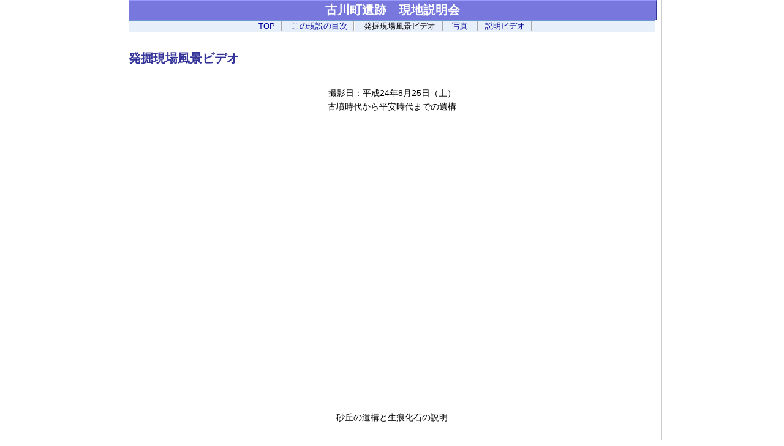

--- FILE ---
content_type: text/html
request_url: https://www.gensetsu.com/20120825hurukawa/movie.htm
body_size: 2676
content:
<!DOCTYPE html>
<html lang="ja">
<head>
	<meta http-equiv="Content-Type" content="text/html; charset=UTF-8">
	<meta http-equiv="content-style-type" content="text/css" />
	<meta http-equiv="content-script-type" content="text/javascript" />
	<title>古川町遺跡　発掘現場風景ビデオ（2012/8/25）</title>
	<meta name="description" content="古川町遺跡　発掘現場風景ビデオ（2012/8/25）" />
	<meta name="robots" content="all" />
	<link rel="stylesheet" href="../css/reset.css" type="text/css" media="screen,tv" />
	<link rel="stylesheet" href="../css/docstyle.css" type="text/css" media="screen,tv" />
	<link rel="alternate" type="application/rss+xml" href="/rss.xml" title="現説公開サイト　更新情報: RSS 2.0 (XML)" />
	<link rel="alternate" type="application/rss+xml" href="/rss.rdf" title="現説公開サイト　更新情報: RSS 1.0 (RDF)" />
<script type="text/javascript">
  var _gaq = _gaq || [];
  _gaq.push(['_setAccount', 'UA-998331-5']);
  _gaq.push(['_trackPageview']);

  (function() {
    var ga = document.createElement('script'); ga.type = 'text/javascript'; ga.async = true;
    ga.src = ('https:' == document.location.protocol ? 'https://ssl' : 'http://www') + '.google-analytics.com/ga.js';
    var s = document.getElementsByTagName('script')[0]; s.parentNode.insertBefore(ga, s);
  })();
</script>
</head>

<body>
<div id="content-wrapper">
	<h1>古川町遺跡　現地説明会</h1>

	<div class="centerbl"> 
		<ul class="menu1">
			<li><a href="../index.html" title="TOPページへ移動">TOP</a></li>
			<li><a href="index.htm" title="この現説の目次">この現説の目次</a></li>
			<li>発掘現場風景ビデオ</li>
<!-- 			<li><a href="doc1.htm" title="配布資料">配布資料</a></li> -->
			<li><a href="photo1.htm" title="写真">写真</a>
			<li><a href="presentation.htm" title="説明ビデオ">説明ビデオ</a></li>
		</ul>
	</div>
	<h2>発掘現場風景ビデオ</h2>
	<div class="centeril">
		<p id="movieCaption">撮影日：平成24年8月25日（土）</p>
		<div>
		<p>古墳時代から平安時代までの遺構</p>
		<iframe width="640" height="480" src="https://www.youtube.com/embed/Qx8fYsaGM54" frameborder="0" allowfullscreen></iframe>
		</div>
		<div>
		<p>砂丘の遺構と生痕化石の説明</p>
		<iframe width="640" height="480" src="https://www.youtube.com/embed/k8YV0rtp6Mk" frameborder="0" allowfullscreen></iframe>
		</div>
	</div>
<!-- Twitter -->
<!-- ツイートする -->
<a href="https://twitter.com/share" class="twitter-share-button" data-count="horizontal" data-via="YukawaMasao" data-lang="ja">Tweet</a><script type="text/javascript" src="//platform.twitter.com/widgets.js"></script>
<!-- /Twitter -->

</div>

</body>
</html>


--- FILE ---
content_type: text/css
request_url: https://www.gensetsu.com/css/docstyle.css
body_size: 16037
content:
@charset "UTF-8";
	
div#content-wrapper {
	width: 860px;
	margin-right: auto;
	margin-left: auto;
	padding-left: 10px;
	padding-right: 10px;
	padding-bottom: 2em;
	border-left: 1px solid #ccc;
	border-right: 1px solid #ccc;
	border-bottom: 1px solid #ccc;
	font-family: Verdana, Arial,"ヒラギノ角ゴ Pro W3","Hiragino Kaku Gothic Pro","メイリオ",Meiryo,Osaka,"ＭＳ Ｐゴシック","MS P Gothic",sans-serif;
	font-size: 14px;
	color:#000000;
	line-height: 1.6;
}
a:link {
	color:#000066;
}
a:visited {
	color: #800080;
}
a:hover,
a:focus,
a:active {
	color:#ff0000;
}
img { border: 0; }
.clear { clear: both; }
h1,h2,h3,h4,h5,h6 {
	font-weight: bold;
}
h1 {
	font-size: 1.4em;
	background-color: #7777dd;
	text-align: center;
	border-color: #9999ff #333399 #333399 #9999ff;
	color: #ffffff;
	border-style: solid;
	border-top-width: thin;
	border-right-width: thin;
	border-bottom-width: thin;
	border-left-width: thin;
	}
h2	{
	margin-top: 1em;
	margin-bottom:1em;
	font-size: 1.4em;
	font-weight: bold;
	color: #333399;
	line-height: 1.6;
}
h3	{
	margin-top: 1em;
	margin-bottom: 1em;
	padding-left: 0.2em;
	padding-bottom: 0.2em;
	border-bottom: solid 1px #ccc;
	font-size: 1.2em;
	font-weight: bold;
	color: #000;
	line-height: 1;
}
h4	{
	margin: 1em 0;
	font-size: 1.2em;
	color: #333;
	line-height: 1.6;
}
h5	{
	font-size: 1em;
	color: #000000;
	line-height: 1.6;
}
table caption {
	font-size: medium;
	font-weight: bold;
	color: #006600;
}
table th {
	font-size: medium;
	font-weight: bold;
	color: #000000;
	background-color: #eeeeee;
}	

dt {
	font-weight: bold;
}
dd	{
	margin-left: 3em;
}
strong {
	font-weight: bold;
}

/* 視覚障害者への配慮 */
p#naviskip {
	height: 0;
	overflow: hidden;
}

/* --- 一番上のメニュー ---*/
ul.menu1 {
	clear: both;
	margin-bottom: 2em;
	font-size: 0.95em;
	line-height: 1.4;
	color: #000;
	background: #e7effa;
	border: 1px solid #6f98d1;
	text-align: center;
}
ul.menu1 li {
	display: inline; 
	margin-left: 0;
	padding: 0px 0.8em;
	border-right: 2px groove #fff;
}
ul.menu1 li a {
	text-decoration: none;
	color: #009;
	background:transparent;
}
ul.menu1 li a:hover,
ul.menu1 li a:active,		/* for IE (keyboard) */
ul.menu1 li a:focus {		/* for Netscape (keyboard) */
	color: #f00;
	background: transparent;
}

/* --- 二番目のメニュー ---*/
div.second-menu {
	clear: both;
	border: 1px solid #999;
	margin-bottom: 1em;
}
div.second-menu ul {
	margin-top: .3em;
	margin-bottom: .3em;
	text-align: center;
}
div.second-menu ul li {
	display: inline;
	margin-left: 0;
	padding-left: .5em;
	border-left: solid 1px #999;
	line-height: 1em;
}
div.second-menu ul li.end {
	padding-right: .5em;
	border-right: solid 1px #999;
}

/* --- 二番目のメニュー ---*/
ul.submenu {
	text-align: center;
	margin-bottom: 1em;
}
ul.submenu li {
	display: inline;
	margin-left: 0;
	padding: 0.3em 1em;
	border: 1px solid #999;
	font-size: 0.9em;
	line-height: 1;
}
ul.submenu li a:link ,
ul.submenu li a:visited {
	color: #00f;
	text-decoration: underline;
}
ul.submenu li a:hover ,
ul.submenu li a:focus ,
ul.submenu li a:active {
	color: #f00;
}


.menu2 {
	clear: both;
	color: #000000;
	font-size: .85em;
	font-weight: normal;
	line-height: 1.7;
	margin: 2px;
	text-align: center;
}
.menu2 a:link ,
.menu2 a:visited {
	border: 1px #999999 solid;
	color: #fff;
	text-decoration: none;
	background: #999;
	margin-left: 5px;
	margin-right: 5px;
	padding: 1px 3px;
}
.menu2 a:hover,
.menu2 a:active,		/* for IE (keyboard) */
.menu2 a:focus {		/* for Netscape (keyboard) */
  color: #fff;
  background: #ccf;
}

/************************************************
表的定義リスト
************************************************/
dl.flex-normal {
	margin-top: 0.5em;
	border: 1px solid #ccc;
	border-top: none;
	background-color: transparent;
}
dl.flex-normal dt,
dl.flex-normal dd {
	padding-top: 0.3em;
	padding-bottom: 0.3em;
	font-size: 1em;
	line-height: 1.4;
}
dl.flex-normal dt {
	clear: left;
	float: left;
	width: 10em;
	padding-left: .5em;
	border-top: 1px solid #ccc;
}
dl.flex-normal dd {
	margin-left: 10.5em;
	padding-left: 1em;
	padding-right: 0.5em;
	background-color: transparent;
	border-top: 1px solid #ccc;
	border-left: 1px solid #ccc;
	width: auto;
}

/*--- ルビ ---*/
ruby rt {
	color: #660000;
	line-height: 1;
	font-size: 0.8em;
}
/*--- 説明文 ---*/
div.doc1 {
	color: #000000;
	letter-spacing: 0.05em;
}
div.doc1 p {
	margin-top: 1em;
	margin-bottom: 1em;
	text-indent: 1em;
}
div.doc1 em {
	font-style: normal;
	font-weight: bolder;
}
ul li ,
ol li {
	margin-left: 2em;
}
div.doc1 sup,
div.doc1 sub {
	font-size: .833em;/* 10px */
	height: 0;
	line-height: 1;
	position: relative;
	vertical-align: baseline;
}
div.doc1 sup {
	bottom: 1ex;
}
div.doc1 sub {
	top: .5ex;
}
div.doc1 hr {
	clear: both;
	border: 0 none;
	height: 1px;
	background: #eee;
	margin: 1.5em 0;
}

div.doc1 img {
	vertical-align: baseline;
}
p.head1 {
	font-size: .9em;
	line-height: 1.5;
	text-align: right;
	padding-top: 1em;
}
/*--- 画像とタイトル ---*/
div.doc1 .imgttl {
	margin-bottom: 2em;
	padding: 3px;
	background-color: #EEF8FF;
	border: 1px solid #eee;
	color: #000;
	font-size: ０.95em;
	font-weight: bold;
	line-height: 1.5;
	text-align: center;
}
div.doc1 p.imgttl {
	text-indent: 0;
}
div.doc1 div.imgttl2,
div.doc1 p.imgttl2 {
	padding: 10px;
	border: solid 1px #ccc;
	color: #006600;
	font-size: 90%;
	line-height: 1.5;
	text-align: left;
	text-indent: 0em;
}
div.doc1 div.imgttl2 p {
	text-indent: 0em;
}
div.doc1 p.imgttl3 {
	width: 800px;
	overflow: scroll;
}
/*--- 写真拡大表示 ---*/

a.popupwindow img {
	border: 3px solid #9faefe;
	padding: 0px;
}
a:hover.popupwindow img {
	border: 3px solid #3347fc;
}
/*--- 左マージン ---*/
.mgn2	{
	margin-left: 2em;
}

.mgn3	{
	margin-left: 3em;
}

.s	{
	font-size: small;
	line-height: 1.2;
}
/*--- 赤字コメント ---*/
.coment {
	color: #ff0000;
	font-size: small;
	text-align: left;
}
.coment2 {
	color: #ff0000;
	font-size: small;
	text-align: center;
}
/*--- 右寄せ ---*/
.r1	{
	text-align: right;
	margin-top: 1em;
	margin-bottom: 1em;
}
/*--- 右配置 ---*/
.rblock1 {
	float: right;
	color: #006600;
	line-height: 1.5;
	text-align: center;
	font-weight: bold;
	font-size: 90%;
	margin-left: 1em;
}
.rblock1 img {
	margin: 2px;
}
.r {
	text-align: right;
}
/*--- 左配置 ---*/
div.lblock1 {
	float: left;
	font-size: .9em;
	text-align: center;
	margin-right: 1em;
}
	
/*--- センタリング ---*/
.centering {
	text-align: center;
}
.centeril {
	text-align: center;
	margin-top: 2em;
	margin-bottom: 1em;
}
.centerbl {
	margin: auto;
}
/*--- 調査 ---*/
table.default2 {
	width: auto;
	border-collapse: collapse;
	border: 1px solid #999999;
	border-spacing: 0;
	empty-cells: show;
	margin: 1em 0;
}
table.default2 caption {
	color: #336666;
	caption-side: top;
}
table.default2 th {
	font-size: 1em;
	line-height: 1.5;
	text-align: left;
	vertical-align: top;
	border: 1px solid #999999;
	padding: 3px;
	background-color: #eeeeee;
	white-space: nowrap;
}
table.default2 td {
	border: 1px solid #999999;
	padding: 3px;
	font-size: 1em;
	line-height: 1.5;
	vertical-align: top;
}
/*--- 展示物 ---*/
table.default,
table.tenjiUpper,
table.tenjiBottom,
table.tenji {
	width: auto;							/* 4月追加 */
	border-collapse: collapse;
	border: 1px solid #cccccc;
	border-spacing: 0;
	empty-cells: show;
	margin: 1em;
}
table.default caption,
table.tenjiUpper caption,
table.tenjiBottom caption,
table.tenji caption {
	color: #336666;
	caption-side: top;
	text-align: center;
	background-color: #eeeeee;
}
table.default th {
	font-size: small;
	line-height: 1.2;
	text-align: center;
	border: 1px solid #cccccc;
	padding: 3px;
	background-color: #eeeeee;
	white-space: nowrap;
}
table.default td {
	font-size: small;
	line-height: 1.2;
	text-align: left;
	border: 1px solid #cccccc;
	padding: 3px;
}
table.tenji td {
	font-size: small;
	line-height: 1.2;
	text-align: center;
	border: 1px solid #cccccc;
	padding: 3px;
}
table.tenjiUpper td {
	font-size: small;
	line-height: 1.2;
	text-align: center;
	vertical-align: top;
	border: 1px solid #cccccc;
	padding: 3px;
}
table.tenjiBottom td {
	font-size: small;
	line-height: 1.2;
	text-align: center;
	vertical-align: bottom;
	border: 1px solid #cccccc;
	padding: 3px;
}
table.tenji th {
	font-size: .9em;
	border: solid 1px #666;
}
table.tenjiUpper a,
table.tenjiBottom a,
table.tenji a {
	text-decoration: none;
}
table.tenji td a:link img,
table.tenji td a:visited img {
	padding: 1px;
	border: 1px solid #00f;
}
table.tenji td a:hover img,
table.tenji td a:active img,
table.tenji td a:focus img {
	padding: 1px;
	border: 1px solid #f00;
}
ul.gallary {
	width: 826px;
	margin-left: auto;
	margin-right: auto;
}
ul.gallary li {
	float: left;
	margin-right: 10px;
	margin-left: 0em;
	margin-bottom: 10px;
	font-size: 0.9em;
	list-style: none;
	vertical-align: bottom;
	text-align: center;
	line-height: 1.2;
}
dl.gallary dd a,
ul.gallary li a {
	display: block;
	width: 100px;
	text-decoration: none;
}
dl.gallary dd a:link,
dl.gallary dd a:visited,
ul.gallary li a:link,
ul.gallary li a:visited {
	color: #3347fc;
	border: 1px solid #9faefe;
	padding: 3px;
}
dl.gallary dd a:hover,
dl.gallary dd a:active,
dl.gallary dd a:focus,
ul.gallary li a:hover,
ul.gallary li a:active,
ul.gallary li a:focus {
	color: #00f;
	border: 1px solid #3347fc;
	padding: 3px;
}

ul.gallary li a.popupwindow img {
	border: none;
}

/* Movie Index */
table.movieindex {
	width: 100%;							/* 4月追加 */
	border-collapse: collapse;
	border: 1px solid #cccccc;
	border-spacing: 0;
	empty-cells: show;
	margin: 1em 0;
}
table.movieindex caption {
	color: #336666;
	caption-side: top;
}
table.movieindex td {
	font-size: small;
	line-height: 1.5;
	text-align: center;
	border: 1px solid #cccccc;
	padding: 0.5em;
	width: 25%;
}

.vt	{
	vertical-align: top;
}
.vm	{
	vertical-align: middle;
}
.vb	{
	vertical-align: bottom;
}
/*--- スタイル無しリスト ---*/
ul.no-style li {
	list-style-type: none;
}
/*--- 写真番号 ---*/
ul.photo-number {
	margin-top: 1em;
	margin-bottom: 1em;
	background-color: #eee;
}
ul.photo-number li {
	display: inline;
	list-style: none;
	padding-left: 1em;
	border-left: solid 1px #999;
	line-height: 1;
}
ul.photo-number li.end {
	padding-right: 1em;
	border-right: 1px solid #999;
}

/*--- 縦リスト ---*/
ul.tate1{
	display: block;
}
ul.tate1 li {
	list-style-type: none;
	margin-bottom: 0.7em;
	font-size: medium;
}
ul.tate1 li a:link,
ul.tate1 li a:visited {
	text-decoration: none;
	border-bottom: solid 2px #cccccc;
	background: #ffffff url("../images/triangle3.gif") left center no-repeat;
	padding-left: 11px;
	padding-bottom: 0.2em;
}
ul.tate1 li a:hover,
ul.tate1 li a:focus,
ul.tate1 li a:active {
	text-decoration: none;
	border-bottom: solid 2px #ff0000;
	background: #ffffff url("../images/triangle2.gif") left center no-repeat;
}
/*--- 縦リスト2 ---*/
ul.tate2{
	display: block;
	list-style: none;
	width: 100px;
	float: left;
	margin: 1em 10px 1em 0;
	padding: 0;
}
ul.tate2 li {
	font-size: medium;
	margin-bottom: 0.7em;
	margin-left: 0;
	padding-left: 0;
}
ul.tate2 li a:link,
ul.tate2 li a:visited {
	text-decoration: none;
	border-bottom: solid 2px #cccccc;
	background: #ffffff url("../images/triangle3.gif") left center no-repeat;
	padding-left: 11px;
	padding-bottom: 0.2em;
}
ul.tate2 li a:hover,
ul.tate2 li a:focus,
ul.tate2 li a:active {
	text-decoration: none;
	border-bottom: solid 2px #ff0000;
	background: #ffffff url("../images/triangle2.gif") left center no-repeat;
}
/*--- サムネイル画像 ---*/
div.wrapper-w7 {
	width: 700px;
	margin-left: auto;
	margin-right: auto;
	padding-left: auto;
	padding-right: auto;
	border: 1px solid #ccc;
}

dl.preview {
	width: 106px;
	border: 3px solid #ccc;
	float: left;
	margin-left: 5px;
	margin-top: 5px;
}
dl.preview dt {
	font-style: italic;
}
dl.preview dd {
	margin-left: 0;
}

/*--- 署名 ---*/
.shomei {
	padding-left: 1em;
	padding-right: 1em;
	text-align: left;
	font-size: 90%;
	border: dashed 1px #666666;
}
/*--- 回り込み解除 ---*/
.clearFloat {
	clear: both;
}
/*--- 横並び番号付きリスト ---*/
.inlineList li {
	display: inline;
	font-size: small;
	list-style-type: decimal;
}

.movieplay {
	margin: 1em auto;
	width: 320px;
	height: 256px;
}
/*--- 色 ---*/
.green {color: #336666;}
.grey10per {background-color: #eeeeee;}
.red	{color: #f00;}
/*--- 定義リスト ---*/
dl.w8em dt {
	font-weight: bolder;
	margin: 0;
}
dl.w8em dd {
	margin-left: 8em;
	margin-top: -1.5em;
}

/* 風景ビデオ */

div#tvwrap {width:400px; height:300px; margin:0 auto; position:relative;}
#case {width:350px; height:276px; border-top:4px solid #cecece; border-right:12px solid #9b9b9b; border-bottom:6px solid #969696; border-left:12px solid #cacaca; background:#e8e8e8; position:relative;}

#tvtop {width:120px; height:2px; border-left:10px solid #efefef; border-right:10px solid #efefef; background:#adadad; position:absolute; top:-3px; left:105px; overflow:hidden;}

#tvbot {width:100px; height:3px; border-left:45px solid #ddd; border-right:45px solid #ddd; background:#aaa; position:absolute; bottom:-4px; left:80px; overflow:hidden;}

#stand2 {width:100px; height:6px; border-bottom:6px solid #969696; border-right:1px solid #9b9b9b; border-left:1px solid #9b9b9b; background:#ddd; position:absolute; bottom:-30px; left:125px; overflow:hidden;}

#stand {width:50px; height:15px; background:#888; position:absolute; bottom:-21px; left:150px; overflow:hidden;}

#tvscreen {width:320px; height:248; border:4px solid #666; background:#08c; position:absolute; top:6px; left:10px; overflow:hidden; text-align:center; line-height:100px; color:#ff0}

p#movieCaption {
	width: 694px;
	text-align: center;
	margin: 30px auto 0 auto;
}

span.chara {
	color: #666;
	border: 1px solid #999;
}


div.doc1 p.imageBox {
	text-indent: 0em;
}
div.doc1 p.imageBox img {
	margin-right: 10px;
}


/* 目次自動生成 */

div#toc {
	margin-bottom: 2em;
	padding: 1em;
	border: 1px dashed #ccc;
}
div#toc ol {
	margin-left: 1em;
}
div#toc ol li {
	margin-top: .3em;
	margin-bottom: .3em;
}
div#toc ol li a {
	color: #00f;
	text-decoration: underline;
}

/* 目次に戻る */

h1,h2,h3,h4,h5,h6 {
	position: relative;
	width: 100%;
}

a.jump_toc {
	position: absolute;
	right: 10px;
	color: #00f;
	font-size: .85em;
	font-weight: bold;
	text-decoration: underline;
}

h2.head {
	border: 1px solid #ccc;
}

/* ルビ */

p .rubi {
	color: #666;
}
/* 写真とその説明 */
dl.photo-list dt {
	margin-top: 1em;
	padding-left: 0.5em;
	border-left: 5px solid #999;
	background-color: #eee;
}

/* ページ上に戻る */
p.return-top {
	clear: both;
	margin-top: 3em;
	font-size: 0.9em;
	text-align: center;
}

/* サイト管理者注 */
.site-admin {
	color: #999;
}

/* jquery_tab.cssでタブ内のulがすべてメニューのstyleが適用されてしまうことへの対策 */

.tabs ul.normal {
    margin: 0;
    padding: 0;
}
.tabs ul.normal li {
    float: none;
    margin: 0;
    padding: 0;
    background-image: none;
    border: none;
    list-style: circle;
}
div.tabs ul li {
	margin-left: 0;
}

/* サイト管理者注 */
.scrol	{
	width: 790px;
	overflow: scroll;
}

/* ---- 表の偶数行の背景色を付ける ----*/
tr:nth-child(odd) td {
	background-color: #f8f8f8;
}
/* IEはjavascriptでoddクラスを追加。カンマで区切るとIEが読み込まない */
tr.odd td {
	background-color: #f8f8f8;
}

/* ---- jquery.masonry.min.js ----*/
#container {
	line-height: 1.5;
	font-size: 0.9em;
}
#container a {
	text-decoration: none;
}
ul#container {
	list-style: none;
	font-size: 0.8em;
	line-height: 1.2em;	
}

.item {
  width: 100px;
  margin: 5px;
  padding: 10px;
  float: left;
  background-color: #F6F5EF;
}

.item:hover {
	background-color: #F7EFC6;
}


/* Hack */
.clearfix:after {
	content: ".";
	display: block;
	height: 0;
	clear: both;
	visibility: hidden;
}
.clearfix {
	display: inline-table;
}
/* Hides from IE-mac \*/
* html .clearfix { height: 1%; }
.clearfix { display: block; }
/* End hide from IE-mac */


